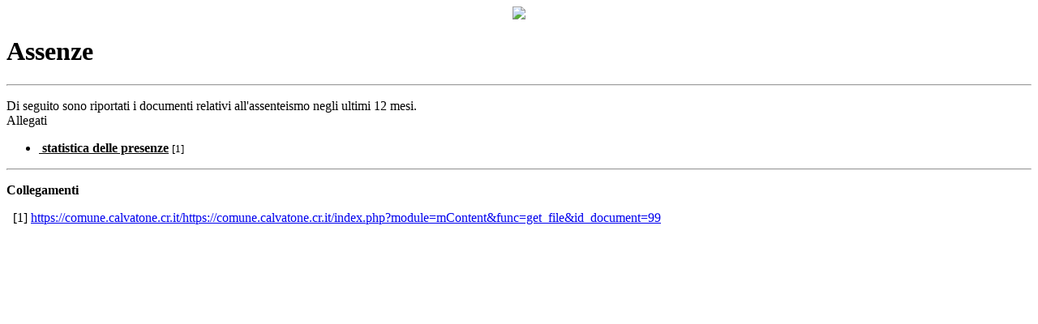

--- FILE ---
content_type: text/html; charset=UTF-8
request_url: https://comune.calvatone.cr.it/module-mContent-view_pagelayout-id_pagelayout-74-theme-Printer.phtml
body_size: 1035
content:
<!DOCTYPE HTML PUBLIC "-//W3C//DTD HTML 4.01 Transitional//EN" "http://www.w3.org/TR/html4/loose.dtd">
<html lang="it">
<head>
<meta http-equiv="Content-Type" content="text/html; charset=UTF-8">
<meta name="DESCRIPTION" content="Sito Istituzionale">
<meta name="ROBOTS" content="INDEX,FOLLOW">
<meta name="resource-type" content="document">
<meta http-equiv="expires" content="0">
<meta name="author" content="Comune di Calvatone">
<meta name="copyright" content="Copyright (c) 2004 by Comune di Calvatone">
<meta name="revisit-after" content="1 days">
<meta name="distribution" content="Global">
<meta name="generator" content="PostNuke - http://postnuke.com">
<meta name="rating" content="General">
<meta name="KEYWORDS" content="calvatone, comune, calvatonesi, Parco dell'Oglio Sud, Pianura di Piadena,San Lorenzo Martire">
<title>Assenze :: Comune di Calvatone :: Sito Istituzionale</title>
<link rel="StyleSheet" href="themes/Printer/style/style.css" type="text/css">
<link rel="StyleSheet" href="themes/Printer/style/admin.css" type="text/css">
<link rel="icon" href="themes/Printer/images/icon.png" type="image/png">
<link rel="shortcut icon" href="themes/Printer/images/favicon.ico">

<!-- pnpagevars -->
<link rel="stylesheet" href="module-Xanthia-build_resources-id-32279445-restype-css.phtml" type="text/css"/>
<script type="text/javascript">/* <![CDATA[ */ document.location.entrypoint="index.phtml"; document.location.pnbaseURL="https://comune.calvatone.cr.it/"; /* ]]> */</script>
<script type="text/javascript" src="module-Xanthia-build_resources-id-32279446-restype-javascript.phtml"></script>

<!-- /pnpagevars-->
</head>
<body>
<div style="text-align:center"><img src="themes/Printer/images/logo.gif" /></div>






<div class="box1">
		

<a name="id_pagelayout-74"></a>
<h1>Assenze</h1>

<hr/>

<!--widget start-->
  <div class="widget mn-float-right">
   		<ul>
					</ul>
  </div>
<!--widget end-->

<div>Di seguito sono riportati i documenti relativi all'assenteismo negli ultimi 12 mesi.</div>

<div class="mn-clear"></div>

			
	<span class="bold">Allegati</span><br/>
<ul>
<li><strong><u><img class="va-text-bottom" alt="" title="" src="images/mime/mime_unknown_small.gif"/>&nbsp;statistica delle presenze</u></strong> <small>[1]</small></li>
</ul>

	

<hr/>



 

		 
	<span class="va-text-bottom"></span>


</div>
<p><strong>Collegamenti</strong></p>
&nbsp;&nbsp;[1] <a class="print-normal" href="https://comune.calvatone.cr.it/https://comune.calvatone.cr.it/index.php?module=mContent&amp;func=get_file&amp;id_document=99">https://comune.calvatone.cr.it/https://comune.calvatone.cr.it/index.php?module=mContent&amp;func=get_file&amp;id_document=99</a><br />

</body>
</html>

--- FILE ---
content_type: text/css; charset=UTF-8
request_url: https://comune.calvatone.cr.it/module-Xanthia-build_resources-id-32279445-restype-css.phtml
body_size: -134
content:


/* Generated in:0.000000 s */

--- FILE ---
content_type: text/javascript; charset=UTF-8
request_url: https://comune.calvatone.cr.it/module-Xanthia-build_resources-id-32279446-restype-javascript.phtml
body_size: -158
content:


/* Generated in:0.000001 s */